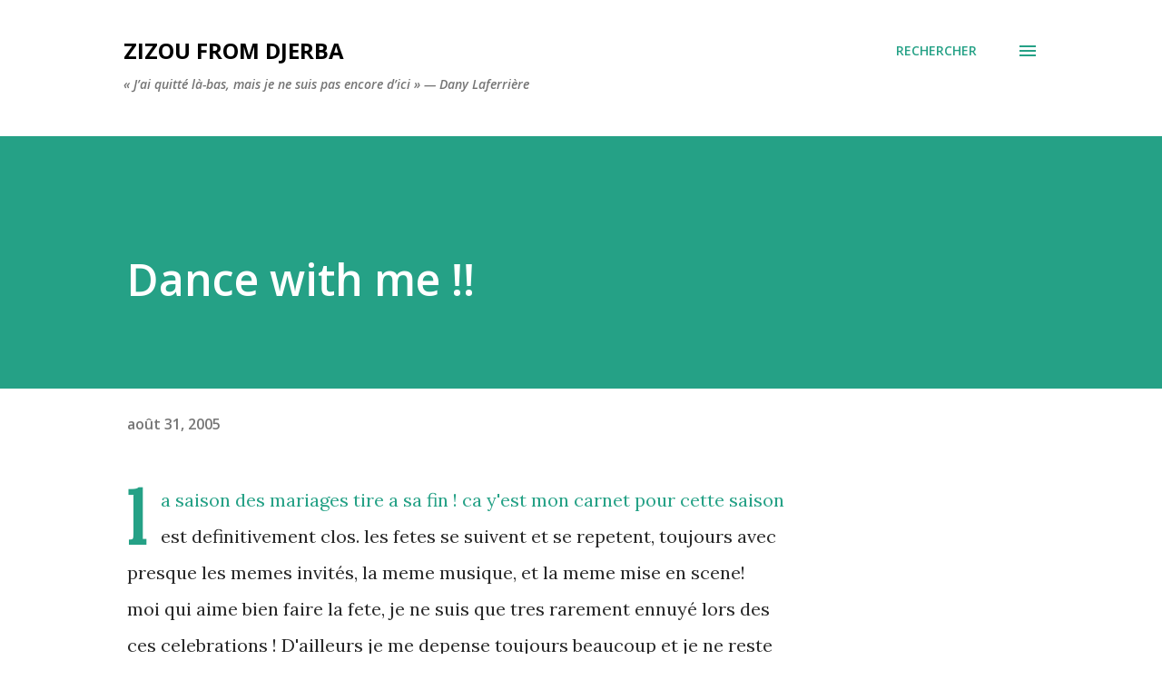

--- FILE ---
content_type: text/html; charset=utf-8
request_url: https://www.google.com/recaptcha/api2/aframe
body_size: 265
content:
<!DOCTYPE HTML><html><head><meta http-equiv="content-type" content="text/html; charset=UTF-8"></head><body><script nonce="O0doVWdEjY3tSrRMh-dJrg">/** Anti-fraud and anti-abuse applications only. See google.com/recaptcha */ try{var clients={'sodar':'https://pagead2.googlesyndication.com/pagead/sodar?'};window.addEventListener("message",function(a){try{if(a.source===window.parent){var b=JSON.parse(a.data);var c=clients[b['id']];if(c){var d=document.createElement('img');d.src=c+b['params']+'&rc='+(localStorage.getItem("rc::a")?sessionStorage.getItem("rc::b"):"");window.document.body.appendChild(d);sessionStorage.setItem("rc::e",parseInt(sessionStorage.getItem("rc::e")||0)+1);localStorage.setItem("rc::h",'1769013716031');}}}catch(b){}});window.parent.postMessage("_grecaptcha_ready", "*");}catch(b){}</script></body></html>